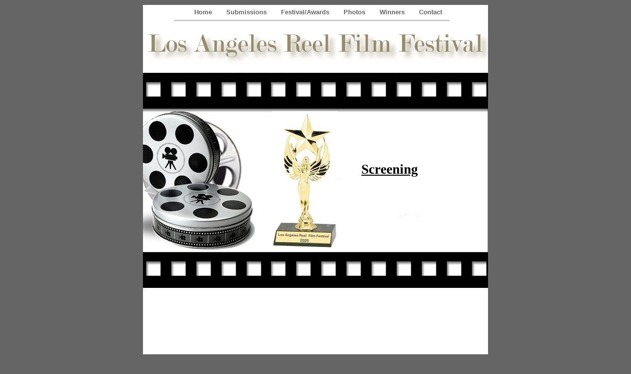

--- FILE ---
content_type: text/html
request_url: http://lareelfilmfest.com/Screening.html
body_size: 3306
content:
<?xml version="1.0" encoding="UTF-8"?>
<!DOCTYPE html PUBLIC "-//W3C//DTD XHTML 1.0 Transitional//EN" "http://www.w3.org/TR/xhtml1/DTD/xhtml1-transitional.dtd">


<html xmlns="http://www.w3.org/1999/xhtml" xml:lang="en" lang="en">
  <head>
    <meta http-equiv="Content-Type" content="text/html; charset=UTF-8" />
    <meta name="Generator" content="iWeb 3.0.4" />
    <meta name="iWeb-Build" content="local-build-20251013" />
    <meta http-equiv="X-UA-Compatible" content="IE=EmulateIE7" />
    <meta name="viewport" content="width=700" />
    <title>Screening</title>
    <link rel="stylesheet" type="text/css" media="screen,print" href="Screening_files/Screening.css" />
    <!--[if lt IE 8]><link rel='stylesheet' type='text/css' media='screen,print' href='Screening_files/ScreeningIE.css'/><![endif]-->
    <!--[if gte IE 8]><link rel='stylesheet' type='text/css' media='screen,print' href='Media/IE8.css'/><![endif]-->
    <style type="text/css">
/*<![CDATA[*/
	@import "Scripts/Widgets/HTMLRegion/Paste.css";
/*]]>*/
</style>
    <script type="text/javascript" src="Scripts/iWebSite.js"></script>
    <script type="text/javascript" src="Scripts/Widgets/SharedResources/WidgetCommon.js"></script>
    <script type="text/javascript" src="Scripts/Widgets/Navbar/navbar.js"></script>
    <script type="text/javascript" src="Scripts/iWebImage.js"></script>
    <script type="text/javascript" src="Scripts/iWebMediaGrid.js"></script>
    <script type="text/javascript" src="Scripts/Widgets/HTMLRegion/Paste.js"></script>
    <script type="text/javascript" src="Screening_files/Screening.js"></script>
  </head>
  <body style="background: rgb(101, 101, 101); margin: 0pt; " onload="onPageLoad();" onunload="onPageUnload();">
    <div style="text-align: center; ">
      <div style="margin-bottom: 10px; margin-left: auto; margin-right: auto; margin-top: 10px; overflow: hidden; position: relative; word-wrap: break-word;  background: rgb(255, 255, 255); text-align: left; width: 700px; " id="body_content">
        <div style="margin-left: 0px; position: relative; width: 700px; z-index: 0; " id="nav_layer">
          <div style="height: 0px; line-height: 0px; " class="bumper"> </div>
          <div class="com-apple-iweb-widget-navbar flowDefining" id="widget0" style="margin-left: 63px; margin-top: 0px; opacity: 1.00; position: relative; width: 559px; z-index: 1; ">
    
            <div id="widget0-navbar" class="navbar">

      
              <div id="widget0-bg" class="navbar-bg">

        
                <ul id="widget0-navbar-list" class="navbar-list">
 <li></li> 
</ul>
                
      
</div>
              
    
</div>
          </div>
          <script type="text/javascript"><!--//--><![CDATA[//><!--
new NavBar('widget0', 'Scripts/Widgets/Navbar', 'Scripts/Widgets/SharedResources', '.', {"path-to-root": "", "navbar-css": ".navbar {\n\tfont-family: 'Helvetica Neue', Arial, sans-serif;\n\tfont-size: .8em;\n\tcolor: #666666;\n\tline-height: 30px;\n\tborder-bottom: 3px solid #ccc;\n}\n\n.navbar-bg {\n\ttext-align: right;}\n\n.navbar-bg ul {\n\tlist-style: none;\n\tmargin: 0px;\n\tpadding: 0px;\n}\n\n\nli {\n\tlist-style-type: none;\n\tdisplay: inline;\n\tpadding: 0px 5px 0px 0px;\n}\n\n\nli a {\n\ttext-decoration: none;\n\tpadding: 10px;\n\tcolor: #666666;\n\tfont-weight: bold;\n}\n\nli a:visited {\n\ttext-decoration: none;\n\tpadding: 10px;\n\tcolor: #666666;\n\tfont-weight: bold;\n}\n\nli a:hover\r{\r\n \tcolor: #999999;\n\ttext-decoration: none;\r}\n\n\nli.current-page a\r{\r\t color: #66ABC5;\n\ttext-decoration: none;\r}", "current-page-GUID": "7F941CB8-2F28-47DF-868B-6ECA54F78988", "isCollectionPage": "NO"});
//--><!]]></script>
          <div style="clear: both; height: 0px; line-height: 0px; " class="spacer"> </div>
        </div>
        <div style="height: 75px; margin-left: 0px; position: relative; width: 700px; z-index: 10; " id="header_layer">
          <div style="height: 0px; line-height: 0px; " class="bumper"> </div>
          <div style="height: 73px; width: 706px;  height: 54px; left: 1px; position: absolute; top: 19px; width: 698px; z-index: 1; " class="tinyText style_SkipStrokeSkipFillSkipOpacity">
            <div style="position: relative; width: 698px; ">
              <img src="Screening_files/shapeimage_1.png" alt="Los Angeles Reel Film Festival" style="height: 66px; left: 0px; margin-left: 9px; margin-top: 7px; position: absolute; top: 0px; width: 697px; " />
            </div>
          </div>
        </div>
        <div style="margin-left: 0px; position: relative; width: 700px; z-index: 5; " id="body_layer">
          <div style="height: 0px; line-height: 0px; " class="bumper"> </div>
          <div style="height: 437px; width: 728px;  height: 437px; left: -27px; position: absolute; top: 30px; width: 728px; z-index: 1; " class="tinyText style_SkipStroke">
            <img src="Screening_files/Film%20Reel%20Logo%201.gif" alt="" style="border: none; height: 437px; width: 728px; " />
          </div>
          


          <div style="height: 300px; width: 263px;  height: 300px; left: -26px; position: absolute; top: 99px; width: 263px; z-index: 1; " class="tinyText style_SkipStroke">
            <img src="Screening_files/FilmReel.png" alt="" style="border: none; height: 300px; width: 263px; " />
          </div>
          


          <div style="height: 281px; width: 134px;  height: 281px; left: 261px; position: absolute; top: 108px; width: 134px; z-index: 1; " class="tinyText style_SkipStroke">
            <img src="Screening_files/tr13large%20crop.jpg" alt="" style="border: none; height: 281px; width: 135px; " />
          </div>
          


          <div style="height: 54px; width: 290px;  height: 54px; left: 215px; position: absolute; top: 513px; width: 290px; z-index: 1; " class="tinyText style_SkipStrokeSkipFillSkipOpacity_1">
            <div style="position: relative; width: 290px; ">
              <img src="Screening_files/shapeimage_2.png" alt="Screening Schedule" style="height: 24px; left: 0px; margin-left: 36px; margin-top: 10px; position: absolute; top: 0px; width: 218px; " />
            </div>
          </div>
          


          <div id="id1" style="height: 100px; left: 544px; position: absolute; top: 961px; width: 100px; z-index: 1; " class="style_SkipStroke_1 shape-with-text">
            <div class="text-content graphic_textbox_layout_style_default_External_100_100" style="padding: 0px; ">
              <div class="graphic_textbox_layout_style_default"></div>
            </div>
          </div>
          


          <div id="id2" style="height: 53px; left: 439px; position: absolute; top: 203px; width: 219px; z-index: 1; " class="style_SkipStroke_1 shape-with-text">
            <div class="text-content graphic_textbox_layout_style_default_External_219_53" style="padding: 0px; ">
              <div class="graphic_textbox_layout_style_default">
                <p style="padding-bottom: 0pt; padding-top: 0pt; " class="paragraph_style"><span style="line-height: 38px; " class="style">Screening</span></p>
              </div>
            </div>
          </div>
          


          <div id="id3" style="height: 162px; left: 220px; position: absolute; top: 581px; width: 280px; z-index: 1; " class="style_SkipStroke_1 shape-with-text">
            <div class="text-content graphic_textbox_layout_style_default_External_280_162" style="padding: 0px; ">
              <div class="graphic_textbox_layout_style_default">
                <p style="padding-top: 0pt; " class="paragraph_style_1">Location: <br /></p>
                <p class="paragraph_style_2"><br /></p>
                <p class="paragraph_style_2">Hudson Theater<br /></p>
                <p class="paragraph_style_2">6539 Santa Monica Blvd.<br /></p>
                <p class="paragraph_style_2">Hollywood CA 90038<br /></p>
                <p class="paragraph_style_2"><br /></p>
                <p style="padding-bottom: 0pt; " class="paragraph_style_2">October 12th 2025</p>
              </div>
            </div>
          </div>
          


          <div id="id4" style="height: 2054px; left: 57px; position: absolute; top: 803px; width: 605px; z-index: 1; " class="style_SkipStroke_1 shape-with-text">
            <div class="text-content graphic_textbox_layout_style_default_External_605_2054" style="padding: 0px; ">
              <div class="graphic_textbox_layout_style_default">
                <p style="padding-top: 0pt; " class="paragraph_style_1">Block 1<br /></p>
                <p class="paragraph_style_1">10am-11:50am <br /></p>
                <p class="paragraph_style_1"><br /></p>
                <p class="paragraph_style_1"><br /></p>
                <p class="paragraph_style_1"><br /></p>
                <p class="paragraph_style_1"><br /></p>
                <p class="paragraph_style_2"><br /></p>
                <p class="paragraph_style_2">“ zzzzzz ” <span style="line-height: 16px; " class="style_1">Dir</span>. zzzzz<br /></p>
                <p class="paragraph_style_2">“ zzzzzz ” <span style="line-height: 16px; " class="style_1">Dir</span>. zzzzz<br /></p>
                <p class="paragraph_style_2">“ zzzzzz ” <span style="line-height: 16px; " class="style_1">Dir</span>. zzzzz<br /></p>
                <p class="paragraph_style_2">“ zzzzzz ” <span style="line-height: 16px; " class="style_1">Dir</span>. zzzzz<br /></p>
                <p class="paragraph_style_2">“ zzzzzz ” <span style="line-height: 16px; " class="style_1">Dir</span>. zzzzz<span style="line-height: 19px; " class="style_2"><br /></span></p>
                <p class="paragraph_style_2">“ zzzzzz ” <span style="line-height: 16px; " class="style_1">Dir</span>. zzzzz<br /></p>
                <p class="paragraph_style_2"><br /></p>
                <p class="paragraph_style_2"><br /></p>
                <p class="paragraph_style_2"><br /></p>
                <p class="paragraph_style_2"><br /></p>
                <p class="paragraph_style_2"><br /></p>
                <p class="paragraph_style_2"><br /></p>
                <p class="paragraph_style_2"><br /></p>
                <p class="paragraph_style_2"><br /></p>
                <p class="paragraph_style_2"><br /></p>
                <p class="paragraph_style_1">Block 2<br /></p>
                <p class="paragraph_style_1">12pm-2pm<br /></p>
                <p class="paragraph_style_2"><br /></p>
                <p class="paragraph_style_2"><br /></p>
                <p class="paragraph_style_2"><br /></p>
                <p class="paragraph_style_2"><br /></p>
                <p class="paragraph_style_2"><br /></p>
                <p class="paragraph_style_2">“ zzzzzz ” <span style="line-height: 16px; " class="style_1">Dir</span>. zzzzz<br /></p>
                <p class="paragraph_style_2">“ zzzzzz ” <span style="line-height: 16px; " class="style_1">Dir</span>. zzzzz<br /></p>
                <p class="paragraph_style_2">“ zzzzzz ” <span style="line-height: 16px; " class="style_1">Dir</span>. zzzzz<br /></p>
                <p class="paragraph_style_2">“ zzzzzz ” <span style="line-height: 16px; " class="style_1">Dir</span>. zzzzz<span style="line-height: 19px; " class="style_2"><br /></span></p>
                <p class="paragraph_style_2">“ zzzzzz ” <span style="line-height: 16px; " class="style_1">Dir</span>. zzzzz<br /></p>
                <p class="paragraph_style_2"><br /></p>
                <p class="paragraph_style_2"><br /></p>
                <p class="paragraph_style_2"><br /></p>
                <p class="paragraph_style_2"><br /></p>
                <p class="paragraph_style_2"><br /></p>
                <p class="paragraph_style_2"><br /></p>
                <p class="paragraph_style_1">Block 3<br /></p>
                <p class="paragraph_style_1">2:15pm-4:15pm<br /></p>
                <p class="paragraph_style_1"><br /></p>
                <p class="paragraph_style_1"><br /></p>
                <p class="paragraph_style_1"><br /></p>
                <p class="paragraph_style_1"><br /></p>
                <p class="paragraph_style_2"><br /></p>
                <p class="paragraph_style_2"><br /></p>
                <p class="paragraph_style_2"><br /></p>
                <p class="paragraph_style_2"><br /></p>
                <p class="paragraph_style_2">“ zzzzzz ” <span style="line-height: 16px; " class="style_1">Dir</span>. zzzzz<br /></p>
                <p class="paragraph_style_2">“ zzzzzz ” <span style="line-height: 16px; " class="style_1">Dir</span>. zzzzz<br /></p>
                <p class="paragraph_style_2">“ zzzzzz ” <span style="line-height: 16px; " class="style_1">Dir</span>. zzzzz<br /></p>
                <p class="paragraph_style_2">“ zzzzzz ” <span style="line-height: 16px; " class="style_1">Dir</span>. zzzzz<span style="line-height: 19px; " class="style_2"><br /></span></p>
                <p class="paragraph_style_2">“ zzzzzz ” <span style="line-height: 16px; " class="style_1">Dir</span>. zzzzz<br /></p>
                <p class="paragraph_style_2"><br /></p>
                <p class="paragraph_style_2"><br /></p>
                <p class="paragraph_style_2"><br /></p>
                <p class="paragraph_style_2"><br /></p>
                <p class="paragraph_style_2"><br /></p>
                <p class="paragraph_style_2"><br /></p>
                <p class="paragraph_style_2"><br /></p>
                <p class="paragraph_style_2"><br /></p>
                <p class="paragraph_style_2"><br /></p>
                <p class="paragraph_style_2"><br /></p>
                <p class="paragraph_style_2"><br /></p>
                <p class="paragraph_style_2"><br /></p>
                <p class="paragraph_style_2"><br /></p>
                <p class="paragraph_style_1">Block 4<br /></p>
                <p class="paragraph_style_1">4:25pm-6:15pm<br /></p>
                <p class="paragraph_style_1"><br /></p>
                <p class="paragraph_style_1"><br /></p>
                <p class="paragraph_style_1"><br /></p>
                <p class="paragraph_style_1"><br /></p>
                <p class="paragraph_style_1"><br /></p>
                <p class="paragraph_style_1"><br /></p>
                <p class="paragraph_style_2">TBD<br /></p>
                <p class="paragraph_style_2"><br /></p>
                <p class="paragraph_style_2"><br /></p>
                <p class="paragraph_style_2"><br /></p>
                <p class="paragraph_style_2"><br /></p>
                <p class="paragraph_style_2"><br /></p>
                <p class="paragraph_style_2"><br /></p>
                <p class="paragraph_style_2"><br /></p>
                <p class="paragraph_style_2"><br /></p>
                <p class="paragraph_style_2"><br /></p>
                <p class="paragraph_style_2"><br /></p>
                <p class="paragraph_style_2"><br /></p>
                <p class="paragraph_style_2"><br /></p>
                <p class="paragraph_style_2"><br /></p>
                <p class="paragraph_style_2"><br /></p>
                <p class="paragraph_style_1"><br /></p>
              </div>
            </div>
          </div>
          <div class="com-apple-iweb-widget-HTMLRegion" id="widget1" style="height: 51px; left: 286px; opacity: 1.00; position: absolute; top: 887px; width: 200px; z-index: 1; ">
            <script type="text/javascript"><!--//--><![CDATA[//><!--
    var widget1_htmlMarkupURL = ".//Screening_files/widget1_markup.html";
//--><!]]></script>
            <div id="widget1-htmlRegion" class="html_region_widget"></div>
          </div>
          <script type="text/javascript"><!--//--><![CDATA[//><!--
new Paste('widget1', 'Scripts/Widgets/HTMLRegion', 'Scripts/Widgets/SharedResources', '.', {"emptyLook": false});
//--><!]]></script>
          <div class="com-apple-iweb-widget-HTMLRegion" id="widget2" style="height: 51px; left: 275px; opacity: 1.00; position: absolute; top: 1370px; width: 200px; z-index: 1; ">
            <script type="text/javascript"><!--//--><![CDATA[//><!--
    var widget2_htmlMarkupURL = ".//Screening_files/widget2_markup.html";
//--><!]]></script>
            <div id="widget2-htmlRegion" class="html_region_widget"></div>
          </div>
          <script type="text/javascript"><!--//--><![CDATA[//><!--
new Paste('widget2', 'Scripts/Widgets/HTMLRegion', 'Scripts/Widgets/SharedResources', '.', {"emptyLook": false});
//--><!]]></script>
          <div class="com-apple-iweb-widget-HTMLRegion" id="widget3" style="height: 51px; left: 275px; opacity: 1.00; position: absolute; top: 1824px; width: 200px; z-index: 1; ">
            <script type="text/javascript"><!--//--><![CDATA[//><!--
    var widget3_htmlMarkupURL = ".//Screening_files/widget3_markup.html";
//--><!]]></script>
            <div id="widget3-htmlRegion" class="html_region_widget"></div>
          </div>
          <script type="text/javascript"><!--//--><![CDATA[//><!--
new Paste('widget3', 'Scripts/Widgets/HTMLRegion', 'Scripts/Widgets/SharedResources', '.', {"emptyLook": false});
//--><!]]></script>
          <div id="id5" style="height: 30px; left: 334px; position: absolute; top: 1785px; width: 52px; z-index: 1; " class="style_SkipStroke_1 shape-with-text">
            <div class="text-content graphic_textbox_layout_style_default_External_52_30" style="padding: 0px; ">
              <div class="graphic_textbox_layout_style_default">
                <p style="padding-bottom: 0pt; padding-top: 0pt; " class="paragraph_style_3">$15</p>
              </div>
            </div>
          </div>
          


          <div id="id6" style="height: 30px; left: 334px; position: absolute; top: 1337px; width: 52px; z-index: 1; " class="style_SkipStroke_1 shape-with-text">
            <div class="text-content graphic_textbox_layout_style_default_External_52_30" style="padding: 0px; ">
              <div class="graphic_textbox_layout_style_default">
                <p style="padding-bottom: 0pt; padding-top: 0pt; " class="paragraph_style_3">$15</p>
              </div>
            </div>
          </div>
          


          <div id="id7" style="height: 30px; left: 349px; position: absolute; top: 854px; width: 52px; z-index: 1; " class="style_SkipStroke_1 shape-with-text">
            <div class="text-content graphic_textbox_layout_style_default_External_52_30" style="padding: 0px; ">
              <div class="graphic_textbox_layout_style_default">
                <p style="padding-bottom: 0pt; padding-top: 0pt; " class="paragraph_style_3">$15</p>
              </div>
            </div>
          </div>
          


          <div style="height: 27px; width: 108px;  height: 27px; left: 274px; position: absolute; top: 340px; width: 108px; z-index: 1; " class="tinyText">
            <div style="position: relative; width: 108px; ">
              <img src="Screening_files/shapeimage_3.png" alt="Los Angeles Reel  Film Festival" style="height: 9px; left: 0px; margin-top: 16px; position: absolute; top: 0px; width: 104px; " />
            </div>
          </div>
          


          <div style="height: 31px; width: 37px;  height: 31px; left: 318px; position: absolute; top: 365px; width: 37px; z-index: 1; " class="tinyText">
            <div style="position: relative; width: 37px; ">
              <img src="Screening_files/shapeimage_4.png" alt="2025&#10;" style="height: 7px; left: 0px; margin-top: 2px; position: absolute; top: 0px; width: 19px; " />
            </div>
          </div>
          <div class="com-apple-iweb-widget-HTMLRegion" id="widget4" style="height: 51px; left: 275px; opacity: 1.00; position: absolute; top: 2299px; width: 200px; z-index: 1; ">
            <script type="text/javascript"><!--//--><![CDATA[//><!--
    var widget4_htmlMarkupURL = ".//Screening_files/widget4_markup.html";
//--><!]]></script>
            <div id="widget4-htmlRegion" class="html_region_widget"></div>
          </div>
          <script type="text/javascript"><!--//--><![CDATA[//><!--
new Paste('widget4', 'Scripts/Widgets/HTMLRegion', 'Scripts/Widgets/SharedResources', '.', {"emptyLook": false});
//--><!]]></script>
          <div id="id8" style="height: 30px; left: 334px; position: absolute; top: 2264px; width: 52px; z-index: 1; " class="style_SkipStroke_1 shape-with-text">
            <div class="text-content graphic_textbox_layout_style_default_External_52_30" style="padding: 0px; ">
              <div class="graphic_textbox_layout_style_default">
                <p style="padding-bottom: 0pt; padding-top: 0pt; " class="paragraph_style_3">$15</p>
              </div>
            </div>
          </div>
          


          <div id="id9" style="height: 7px; left: -30px; position: absolute; top: 2422px; width: 780px; z-index: 1; " class="style_SkipStroke_2 shape-with-text">
            <div class="text-content graphic_shape_layout_style_default_External_780_7" style="padding: 0px; ">
              <div class="graphic_shape_layout_style_default"></div>
            </div>
          </div>
          


          <div id="id10" style="height: 7px; left: -47px; position: absolute; top: 2848px; width: 780px; z-index: 1; " class="style_SkipStroke_2 shape-with-text">
            <div class="text-content graphic_shape_layout_style_default_External_780_7" style="padding: 0px; ">
              <div class="graphic_shape_layout_style_default"></div>
            </div>
          </div>
          


          <div id="id11" style="height: 7px; left: -4px; position: absolute; top: 3447px; width: 780px; z-index: 1; " class="style_SkipStroke_2 shape-with-text">
            <div class="text-content graphic_shape_layout_style_default_External_780_7" style="padding: 0px; ">
              <div class="graphic_shape_layout_style_default"></div>
            </div>
          </div>
          


          <div id="id12" style="height: 7px; left: -15px; position: absolute; top: 2163px; width: 780px; z-index: 1; " class="style_SkipStroke_2 shape-with-text">
            <div class="text-content graphic_shape_layout_style_default_External_780_7" style="padding: 0px; ">
              <div class="graphic_shape_layout_style_default"></div>
            </div>
          </div>
          


          <div id="id13" style="height: 7px; left: -4px; position: absolute; top: 1684px; width: 780px; z-index: 1; " class="style_SkipStroke_2 shape-with-text">
            <div class="text-content graphic_shape_layout_style_default_External_780_7" style="padding: 0px; ">
              <div class="graphic_shape_layout_style_default"></div>
            </div>
          </div>
          


          <div id="id14" style="height: 7px; left: -4px; position: absolute; top: 1241px; width: 780px; z-index: 1; " class="style_SkipStroke_2 shape-with-text">
            <div class="text-content graphic_shape_layout_style_default_External_780_7" style="padding: 0px; ">
              <div class="graphic_shape_layout_style_default"></div>
            </div>
          </div>
          


          <div id="id15" style="height: 7px; left: -4px; position: absolute; top: 774px; width: 780px; z-index: 1; " class="style_SkipStroke_2 shape-with-text">
            <div class="text-content graphic_shape_layout_style_default_External_780_7" style="padding: 0px; ">
              <div class="graphic_shape_layout_style_default"></div>
            </div>
          </div>
          


          <div id="id16" style="height: 7px; left: -47px; position: absolute; top: 3849px; width: 780px; z-index: 1; " class="style_SkipStroke_2 shape-with-text">
            <div class="text-content graphic_shape_layout_style_default_External_780_7" style="padding: 0px; ">
              <div class="graphic_shape_layout_style_default"></div>
            </div>
          </div>
          


          <div id="id17" style="height: 7px; left: -90px; position: absolute; top: 4251px; width: 780px; z-index: 1; " class="style_SkipStroke_2 shape-with-text">
            <div class="text-content graphic_shape_layout_style_default_External_780_7" style="padding: 0px; ">
              <div class="graphic_shape_layout_style_default"></div>
            </div>
          </div>
          


          <div id="id18" style="height: 7px; left: -71px; position: absolute; top: 4854px; width: 780px; z-index: 1; " class="style_SkipStroke_2 shape-with-text">
            <div class="text-content graphic_shape_layout_style_default_External_780_7" style="padding: 0px; ">
              <div class="graphic_shape_layout_style_default"></div>
            </div>
          </div>
          


          <div id="id19" style="height: 7px; left: -71px; position: absolute; top: 5143px; width: 780px; z-index: 1; " class="style_SkipStroke_2 shape-with-text">
            <div class="text-content graphic_shape_layout_style_default_External_780_7" style="padding: 0px; ">
              <div class="graphic_shape_layout_style_default"></div>
            </div>
          </div>
          


          <div id="id20" style="height: 7px; left: -71px; position: absolute; top: 5551px; width: 780px; z-index: 1; " class="style_SkipStroke_2 shape-with-text">
            <div class="text-content graphic_shape_layout_style_default_External_780_7" style="padding: 0px; ">
              <div class="graphic_shape_layout_style_default"></div>
            </div>
          </div>
          


          <div id="id21" style="height: 7px; left: -71px; position: absolute; top: 5944px; width: 780px; z-index: 1; " class="style_SkipStroke_2 shape-with-text">
            <div class="text-content graphic_shape_layout_style_default_External_780_7" style="padding: 0px; ">
              <div class="graphic_shape_layout_style_default"></div>
            </div>
          </div>
          


          <div id="id22" style="height: 7px; left: -71px; position: absolute; top: 6393px; width: 780px; z-index: 1; " class="style_SkipStroke_2 shape-with-text">
            <div class="text-content graphic_shape_layout_style_default_External_780_7" style="padding: 0px; ">
              <div class="graphic_shape_layout_style_default"></div>
            </div>
          </div>
          


          <div id="id23" style="height: 7px; left: -71px; position: absolute; top: 6788px; width: 780px; z-index: 1; " class="style_SkipStroke_2 shape-with-text">
            <div class="text-content graphic_shape_layout_style_default_External_780_7" style="padding: 0px; ">
              <div class="graphic_shape_layout_style_default"></div>
            </div>
          </div>
          


          <div id="id24" style="height: 7px; left: -71px; position: absolute; top: 7178px; width: 780px; z-index: 1; " class="style_SkipStroke_2 shape-with-text">
            <div class="text-content graphic_shape_layout_style_default_External_780_7" style="padding: 0px; ">
              <div class="graphic_shape_layout_style_default"></div>
            </div>
          </div>
          


          <div id="id25" style="height: 7px; left: -71px; position: absolute; top: 7568px; width: 780px; z-index: 1; " class="style_SkipStroke_2 shape-with-text">
            <div class="text-content graphic_shape_layout_style_default_External_780_7" style="padding: 0px; ">
              <div class="graphic_shape_layout_style_default"></div>
            </div>
          </div>
          


          <div id="id26" style="height: 7px; left: -71px; position: absolute; top: 7943px; width: 780px; z-index: 1; " class="style_SkipStroke_2 shape-with-text">
            <div class="text-content graphic_shape_layout_style_default_External_780_7" style="padding: 0px; ">
              <div class="graphic_shape_layout_style_default"></div>
            </div>
          </div>
          


          <div id="id27" style="height: 7px; left: -71px; position: absolute; top: 8328px; width: 780px; z-index: 1; " class="style_SkipStroke_2 shape-with-text">
            <div class="text-content graphic_shape_layout_style_default_External_780_7" style="padding: 0px; ">
              <div class="graphic_shape_layout_style_default"></div>
            </div>
          </div>
          


          <div id="id28" style="height: 100px; left: 5px; position: absolute; top: 2606px; width: 690px; z-index: 1; " class="style_SkipStroke_1 shape-with-text">
            <div class="text-content graphic_textbox_layout_style_default_External_690_100" style="padding: 0px; ">
              <div class="graphic_textbox_layout_style_default">
                <p style="padding-bottom: 0pt; padding-top: 0pt; " class="paragraph_style_4">Synopsis/ Log Line of  Each Project At The Bottom Of The Page</p>
              </div>
            </div>
          </div>
          


          <div id="id29" style="height: 401px; left: -20px; position: absolute; top: 2466px; width: 798px; z-index: 1; " class="style_SkipStroke_3 shape-with-text">
            <div class="text-content graphic_shape_layout_style_default_External_798_401" style="padding: 0px; ">
              <div class="graphic_shape_layout_style_default"></div>
            </div>
          </div>
          


          <div id="id30" style="height: 1922px; left: -35px; position: absolute; top: 499px; width: 751px; z-index: 1; " class="style_SkipStroke_3 shape-with-text">
            <div class="text-content graphic_shape_layout_style_default_External_751_1922" style="padding: 0px; ">
              <div class="graphic_shape_layout_style_default"></div>
            </div>
          </div>
          <div style="height: 2857px; line-height: 2857px; " class="spacer"> </div>
        </div>
        <div style="height: 75px; margin-left: 0px; position: relative; width: 700px; z-index: 15; " id="footer_layer">
          <div style="height: 0px; line-height: 0px; " class="bumper"> </div>
        </div>
      </div>
    </div>
  </body>
</html>




--- FILE ---
content_type: text/css
request_url: http://lareelfilmfest.com/Screening_files/Screening.css
body_size: 1093
content:
.paragraph_style {
    color: rgb(0, 0, 0);
    font-family: 'HelveticaNeue', 'Helvetica Neue', 'Arial', sans-serif;
    font-size: 29px;
    font-stretch: normal;
    font-style: normal;
    font-variant: normal;
    font-weight: 400;
    letter-spacing: 0;
    line-height: 35px;
    margin-bottom: 0px;
    margin-left: 0px;
    margin-right: 0px;
    margin-top: 0px;
    opacity: 1.00;
    padding-bottom: 0px;
    padding-top: 0px;
    text-align: left;
    text-decoration: underline;
    text-indent: 0px;
    text-transform: none;
}
.style {
    font-family: 'ComicSansMS-Bold', 'Comic Sans MS';
    font-size: 27px;
    font-stretch: normal;
    font-style: normal;
    font-weight: 700;
    line-height: 38px;
}
.paragraph_style_1 {
    color: rgb(0, 0, 0);
    font-family: 'BookmanOldStyle-Bold', 'Bookman Old Style';
    font-size: 19px;
    font-stretch: normal;
    font-style: normal;
    font-variant: normal;
    font-weight: 700;
    letter-spacing: 0;
    line-height: 22px;
    margin-bottom: 0px;
    margin-left: 0px;
    margin-right: 0px;
    margin-top: 0px;
    opacity: 1.00;
    padding-bottom: 0px;
    padding-top: 0px;
    text-align: center;
    text-decoration: none;
    text-indent: 0px;
    text-transform: none;
}
.paragraph_style_2 {
    color: rgb(81, 81, 81);
    font-family: 'BookmanOldStyle', 'Bookman Old Style';
    font-size: 19px;
    font-stretch: normal;
    font-style: normal;
    font-variant: normal;
    font-weight: 400;
    letter-spacing: 0;
    line-height: 22px;
    margin-bottom: 0px;
    margin-left: 0px;
    margin-right: 0px;
    margin-top: 0px;
    opacity: 1.00;
    padding-bottom: 0px;
    padding-top: 0px;
    text-align: center;
    text-decoration: none;
    text-indent: 0px;
    text-transform: none;
}
.style_SkipStroke_1 {
    background: transparent;
    opacity: 1.00;
}
.style_1 {
    font-family: 'BookmanOldStyle', 'Bookman Old Style';
    font-size: 14px;
    font-stretch: normal;
    font-style: normal;
    font-weight: 400;
    line-height: 16px;
}
.style_SkipStrokeSkipFillSkipOpacity {
}
.style_SkipStrokeSkipFillSkipOpacity_1 {
}
.style_SkipStroke {
    background: transparent;
    opacity: 1.00;
}
.style_2 {
    font-family: 'BookmanOldStyle', 'Bookman Old Style';
    font-size: 16px;
    font-stretch: normal;
    font-style: normal;
    font-weight: 400;
    line-height: 19px;
}
.paragraph_style_3 {
    color: rgb(0, 0, 0);
    font-family: 'FootlightMTLight', 'Footlight MT Light';
    font-size: 20px;
    font-stretch: normal;
    font-style: normal;
    font-variant: normal;
    font-weight: 400;
    letter-spacing: 0;
    line-height: 22px;
    margin-bottom: 0px;
    margin-left: 0px;
    margin-right: 0px;
    margin-top: 0px;
    opacity: 1.00;
    padding-bottom: 0px;
    padding-top: 0px;
    text-align: left;
    text-decoration: none;
    text-indent: 0px;
    text-transform: none;
}
.style_SkipStroke_2 {
    background: rgb(0, 0, 0);
    opacity: 1.00;
}
.paragraph_style_4 {
    color: rgb(237, 0, 6);
    font-family: 'Arial-BoldMT', 'Arial', sans-serif;
    font-size: 21px;
    font-stretch: normal;
    font-style: normal;
    font-variant: normal;
    font-weight: 700;
    letter-spacing: 0;
    line-height: 24px;
    margin-bottom: 0px;
    margin-left: 0px;
    margin-right: 0px;
    margin-top: 0px;
    opacity: 1.00;
    padding-bottom: 0px;
    padding-top: 0px;
    text-align: center;
    text-decoration: none;
    text-indent: 0px;
    text-transform: none;
}
.style_SkipStroke_3 {
    background: rgb(255, 255, 255);
    opacity: 1.00;
}
.Free_Form {
    color: rgb(81, 81, 81);
    font-family: 'HelveticaNeue', 'Helvetica Neue', 'Arial', sans-serif;
    font-size: 12px;
    font-stretch: normal;
    font-style: normal;
    font-variant: normal;
    font-weight: 400;
    letter-spacing: 0;
    line-height: 14px;
    margin-bottom: 0px;
    margin-left: 0px;
    margin-right: 0px;
    margin-top: 0px;
    opacity: 1.00;
    padding-bottom: 0px;
    padding-top: 0px;
    text-align: left;
    text-decoration: none;
    text-indent: 0px;
    text-transform: none;
}
.graphic_generic_header_textbox_style_default_SkipStrokeSkipFillSkipOpacity {
}
.graphic_image_style_default_SkipStroke {
    background: transparent;
    opacity: 1.00;
}
.graphic_shape_layout_style_default {
    padding: 4px;
}
.graphic_shape_layout_style_default_External_780_7 {
    position: relative;
}
.graphic_shape_layout_style_default_External_751_1922 {
    position: relative;
}
.graphic_shape_layout_style_default_External_798_401 {
    position: relative;
}
.graphic_shape_style_default_SkipStroke {
    background: rgb(183, 97, 78);
    opacity: 1.00;
}
.graphic_textbox_layout_style_default {
    padding: 4px;
}
.graphic_textbox_layout_style_default_External_52_30 {
    position: relative;
}
.graphic_textbox_layout_style_default_External_280_162 {
    position: relative;
}
.graphic_textbox_layout_style_default_External_605_2054 {
    position: relative;
}
.graphic_textbox_layout_style_default_External_690_100 {
    position: relative;
}
.graphic_textbox_layout_style_default_External_219_53 {
    position: relative;
}
.graphic_textbox_layout_style_default_External_100_100 {
    position: relative;
}
.graphic_textbox_style_default_SkipStroke {
    background: transparent;
    opacity: 1.00;
}
.graphic_textbox_style_default_SkipStrokeSkipFillSkipOpacity {
}
#widget1 a:visited {
    color: rgb(66, 66, 66);
    text-decoration: none;
}
#widget0 a:visited {
    color: rgb(66, 66, 66);
    text-decoration: none;
}
#widget1 a:hover {
    color: rgb(224, 133, 102);
    text-decoration: underline;
}
.spacer {
    font-size: 1px;
    line-height: 1px;
}
#widget3 a:visited {
    color: rgb(66, 66, 66);
    text-decoration: none;
}
#widget2 a:visited {
    color: rgb(66, 66, 66);
    text-decoration: none;
}
#widget3 a:hover {
    color: rgb(224, 133, 102);
    text-decoration: underline;
}
#widget4 a:hover {
    color: rgb(224, 133, 102);
    text-decoration: underline;
}
#widget4 a:visited {
    color: rgb(66, 66, 66);
    text-decoration: none;
}
#widget0 a {
    color: rgb(183, 97, 78);
    text-decoration: none;
}
#widget1 a {
    color: rgb(183, 97, 78);
    text-decoration: none;
}
#widget0 a:hover {
    color: rgb(224, 133, 102);
    text-decoration: underline;
}
#widget3 a {
    color: rgb(183, 97, 78);
    text-decoration: none;
}
#widget2 a {
    color: rgb(183, 97, 78);
    text-decoration: none;
}
#widget2 a:hover {
    color: rgb(224, 133, 102);
    text-decoration: underline;
}
.bumper {
    font-size: 1px;
    line-height: 1px;
}
#widget4 a {
    color: rgb(183, 97, 78);
    text-decoration: none;
}
body { 
    -webkit-text-size-adjust: none;
}
div { 
    overflow: visible; 
}
img { 
    border: none; 
}
.InlineBlock { 
    display: inline; 
}
.InlineBlock { 
    display: inline-block; 
}
.inline-block {
    display: inline-block;
    vertical-align: baseline;
    margin-bottom:0.3em;
}
.inline-block.shape-with-text {
    vertical-align: bottom;
}
.vertical-align-middle-middlebox {
    display: table;
}
.vertical-align-middle-innerbox {
    display: table-cell;
    vertical-align: middle;
}
div.paragraph {
    position: relative;
}
li.full-width {
    width: 100;
}


--- FILE ---
content_type: application/xml
request_url: http://lareelfilmfest.com/feed.xml
body_size: 670
content:
<?xml version="1.0" encoding="UTF-8"?>
<feed xmlns="http://www.w3.org/2005/Atom">
 <id>urn:iweb:C50F61EE-1D3E-4C1A-BC0A-B1E9B0BB6C2A</id>
 <title>Page list Atom feed</title>
 <updated>2025-11-12T13:46:49-08:00</updated>
 <link rel="self" href="feed.xml"/>
 <generator>iWeb</generator>
 <author>
  <name>iWeb</name>
 </author>
 <entry>
  <id>urn:iweb:55023234-4A87-4612-86D6-0AFA1952051C</id>
  <title>Home</title>
  <title xmlns="urn:iweb:">Home</title>
  <in-navbar xmlns="urn:iweb:">55023234-4A87-4612-86D6-0AFA1952051C</in-navbar>
  <link rel="alternate" href="Home.html"/>
  <updated>2025-11-12T13:46:49.001-08:00</updated>
  <content>Home</content>
 </entry>
 <entry>
  <id>urn:iweb:9B6CB1E4-8DDF-433A-8EE3-A73DD0641650</id>
  <title>Submissions</title>
  <title xmlns="urn:iweb:">Submissions</title>
  <in-navbar xmlns="urn:iweb:">9B6CB1E4-8DDF-433A-8EE3-A73DD0641650</in-navbar>
  <link rel="alternate" href="Submissions.html"/>
  <updated>2025-11-12T13:46:49.002-08:00</updated>
  <content>Submissions</content>
 </entry>
 <entry>
  <id>urn:iweb:48E4C389-A44D-4BA3-B640-49178A423B0B</id>
  <title>Festival/Awards</title>
  <title xmlns="urn:iweb:">Festival/Awards</title>
  <in-navbar xmlns="urn:iweb:">48E4C389-A44D-4BA3-B640-49178A423B0B</in-navbar>
  <link rel="alternate" href="Festival_Awards.html"/>
  <updated>2025-11-12T13:46:49.003-08:00</updated>
  <content>Festival/Awards</content>
 </entry>
 <entry>
  <id>urn:iweb:FC9F8180-AB99-4D66-9F58-0201415CD6D6</id>
  <title>Photos</title>
  <title xmlns="urn:iweb:">Photos</title>
  <in-navbar xmlns="urn:iweb:">FC9F8180-AB99-4D66-9F58-0201415CD6D6</in-navbar>
  <link rel="alternate" href="Photos.html"/>
  <updated>2025-11-12T13:46:49.004-08:00</updated>
  <content>Photos</content>
 </entry>
 <entry>
  <id>urn:iweb:5426E29D-25EC-44E3-9B73-3F23E27A33A5</id>
  <title>Winners</title>
  <title xmlns="urn:iweb:">Winners</title>
  <in-navbar xmlns="urn:iweb:">5426E29D-25EC-44E3-9B73-3F23E27A33A5</in-navbar>
  <link rel="alternate" href="Winners.html"/>
  <updated>2025-11-12T13:46:49.005-08:00</updated>
  <content>Winners</content>
 </entry>
 <entry>
  <id>urn:iweb:6ED32027-179A-484C-8488-3C0EAAC1044F</id>
  <title>Contact</title>
  <title xmlns="urn:iweb:">Contact</title>
  <in-navbar xmlns="urn:iweb:">6ED32027-179A-484C-8488-3C0EAAC1044F</in-navbar>
  <link rel="alternate" href="Contact.html"/>
  <updated>2025-11-12T13:46:49.006-08:00</updated>
  <content>Contact</content>
 </entry>
</feed>